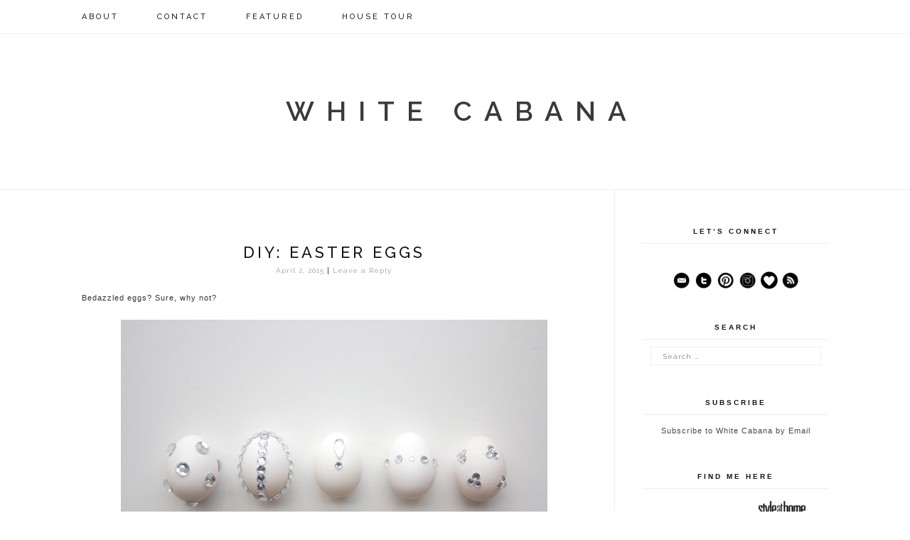

--- FILE ---
content_type: text/html; charset=UTF-8
request_url: http://www.whitecabana.com/index.php/tag/eggs/
body_size: 69619
content:
<!DOCTYPE html>
<!--[if IE 7]>
<html class="ie ie7" dir="ltr" lang="en-US" prefix="og: https://ogp.me/ns#">
<![endif]-->
<!--[if IE 8]>
<html class="ie ie8" dir="ltr" lang="en-US" prefix="og: https://ogp.me/ns#">
<![endif]-->
<!--[if !(IE 7) | !(IE 8)  ]><!-->
<html dir="ltr" lang="en-US" prefix="og: https://ogp.me/ns#">
<!--<![endif]-->
<head>
	<meta charset="UTF-8">
	<meta name="viewport" content="width=device-width">
	
	<link rel="profile" href="http://gmpg.org/xfn/11">
	<link rel="shortcut icon" href="http://www.whitecabana.com/wp-content/themes/Saudade/images/favicon.png" />
	<link rel="pingback" href="http://www.whitecabana.com/xmlrpc.php">
	<link href='http://fonts.googleapis.com/css?family=Raleway:400,500,600,700,800' rel='stylesheet' type='text/css'>
	<link href='http://fonts.googleapis.com/css?family=Karla:700,400' rel='stylesheet' type='text/css'>
	<link href='http://fonts.googleapis.com/css?family=Montserrat:400,700' rel='stylesheet' type='text/css'>
	<link href='http://fonts.googleapis.com/css?family=Crimson+Text:400,400italic,600,600italic,700,700italic' rel='stylesheet' type='text/css'>
	<link href='https://fonts.googleapis.com/css?family=NTR' rel='stylesheet' type='text/css'>
	<!--[if lt IE 9]>
	<script src="http://www.whitecabana.com/wp-content/themes/Saudade/js/html5.js"></script>
		<![endif]-->
	
	<script src="http://ajax.googleapis.com/ajax/libs/jquery/1.11.1/jquery.min.js"></script>
	
	<script type="text/javascript"> 
		
		jQuery(document).ready(function() {
    var offset = 220;
    var duration = 500;
    jQuery(window).scroll(function() {
        if (jQuery(this).scrollTop() > offset) {
            jQuery('.back-to-top').fadeIn(duration);
        } else {
            jQuery('.back-to-top').fadeOut(duration);
        }
    });
    
    jQuery('.back-to-top').click(function(event) {
        event.preventDefault();
        jQuery('html, body').animate({scrollTop: 0}, duration);
        return false;
    })
});		
	</script>
	
	
		<!-- All in One SEO 4.7.0 - aioseo.com -->
		<title>eggs | White Cabana</title>
		<meta name="robots" content="max-image-preview:large" />
		<meta name="keywords" content="diy,eggs,easter eggs,craft,marketplace,hard boiled eggs,food,kitchen gadget," />
		<link rel="canonical" href="http://www.whitecabana.com/index.php/tag/eggs/" />
		<meta name="generator" content="All in One SEO (AIOSEO) 4.7.0" />
		<script type="application/ld+json" class="aioseo-schema">
			{"@context":"https:\/\/schema.org","@graph":[{"@type":"BreadcrumbList","@id":"http:\/\/www.whitecabana.com\/tag\/eggs\/#breadcrumblist","itemListElement":[{"@type":"ListItem","@id":"http:\/\/www.whitecabana.com\/#listItem","position":1,"name":"Home","item":"http:\/\/www.whitecabana.com\/","nextItem":"http:\/\/www.whitecabana.com\/index.php\/tag\/eggs\/#listItem"},{"@type":"ListItem","@id":"http:\/\/www.whitecabana.com\/index.php\/tag\/eggs\/#listItem","position":2,"name":"eggs","previousItem":"http:\/\/www.whitecabana.com\/#listItem"}]},{"@type":"CollectionPage","@id":"http:\/\/www.whitecabana.com\/tag\/eggs\/#collectionpage","url":"http:\/\/www.whitecabana.com\/tag\/eggs\/","name":"eggs | White Cabana","inLanguage":"en-US","isPartOf":{"@id":"http:\/\/www.whitecabana.com\/#website"},"breadcrumb":{"@id":"http:\/\/www.whitecabana.com\/tag\/eggs\/#breadcrumblist"}},{"@type":"Organization","@id":"http:\/\/www.whitecabana.com\/#organization","name":"White Cabana","url":"http:\/\/www.whitecabana.com\/"},{"@type":"WebSite","@id":"http:\/\/www.whitecabana.com\/#website","url":"http:\/\/www.whitecabana.com\/","name":"White Cabana","inLanguage":"en-US","publisher":{"@id":"http:\/\/www.whitecabana.com\/#organization"}}]}
		</script>
		<!-- All in One SEO -->

<link rel='dns-prefetch' href='//static.addtoany.com' />
<link rel='dns-prefetch' href='//fonts.googleapis.com' />
<link rel="alternate" type="application/rss+xml" title="White Cabana &raquo; Feed" href="http://www.whitecabana.com/index.php/feed/" />
<link rel="alternate" type="application/rss+xml" title="White Cabana &raquo; Comments Feed" href="http://www.whitecabana.com/index.php/comments/feed/" />
<link rel="alternate" type="application/rss+xml" title="White Cabana &raquo; eggs Tag Feed" href="http://www.whitecabana.com/index.php/tag/eggs/feed/" />
		<!-- This site uses the Google Analytics by MonsterInsights plugin v9.0.1 - Using Analytics tracking - https://www.monsterinsights.com/ -->
							<script src="//www.googletagmanager.com/gtag/js?id=G-7ECQDZELGM"  data-cfasync="false" data-wpfc-render="false" type="text/javascript" async></script>
			<script data-cfasync="false" data-wpfc-render="false" type="text/javascript">
				var mi_version = '9.0.1';
				var mi_track_user = true;
				var mi_no_track_reason = '';
								var MonsterInsightsDefaultLocations = {"page_location":"http:\/\/www.whitecabana.com\/tag\/eggs\/"};
				if ( typeof MonsterInsightsPrivacyGuardFilter === 'function' ) {
					var MonsterInsightsLocations = (typeof MonsterInsightsExcludeQuery === 'object') ? MonsterInsightsPrivacyGuardFilter( MonsterInsightsExcludeQuery ) : MonsterInsightsPrivacyGuardFilter( MonsterInsightsDefaultLocations );
				} else {
					var MonsterInsightsLocations = (typeof MonsterInsightsExcludeQuery === 'object') ? MonsterInsightsExcludeQuery : MonsterInsightsDefaultLocations;
				}

								var disableStrs = [
										'ga-disable-G-7ECQDZELGM',
									];

				/* Function to detect opted out users */
				function __gtagTrackerIsOptedOut() {
					for (var index = 0; index < disableStrs.length; index++) {
						if (document.cookie.indexOf(disableStrs[index] + '=true') > -1) {
							return true;
						}
					}

					return false;
				}

				/* Disable tracking if the opt-out cookie exists. */
				if (__gtagTrackerIsOptedOut()) {
					for (var index = 0; index < disableStrs.length; index++) {
						window[disableStrs[index]] = true;
					}
				}

				/* Opt-out function */
				function __gtagTrackerOptout() {
					for (var index = 0; index < disableStrs.length; index++) {
						document.cookie = disableStrs[index] + '=true; expires=Thu, 31 Dec 2099 23:59:59 UTC; path=/';
						window[disableStrs[index]] = true;
					}
				}

				if ('undefined' === typeof gaOptout) {
					function gaOptout() {
						__gtagTrackerOptout();
					}
				}
								window.dataLayer = window.dataLayer || [];

				window.MonsterInsightsDualTracker = {
					helpers: {},
					trackers: {},
				};
				if (mi_track_user) {
					function __gtagDataLayer() {
						dataLayer.push(arguments);
					}

					function __gtagTracker(type, name, parameters) {
						if (!parameters) {
							parameters = {};
						}

						if (parameters.send_to) {
							__gtagDataLayer.apply(null, arguments);
							return;
						}

						if (type === 'event') {
														parameters.send_to = monsterinsights_frontend.v4_id;
							var hookName = name;
							if (typeof parameters['event_category'] !== 'undefined') {
								hookName = parameters['event_category'] + ':' + name;
							}

							if (typeof MonsterInsightsDualTracker.trackers[hookName] !== 'undefined') {
								MonsterInsightsDualTracker.trackers[hookName](parameters);
							} else {
								__gtagDataLayer('event', name, parameters);
							}
							
						} else {
							__gtagDataLayer.apply(null, arguments);
						}
					}

					__gtagTracker('js', new Date());
					__gtagTracker('set', {
						'developer_id.dZGIzZG': true,
											});
					if ( MonsterInsightsLocations.page_location ) {
						__gtagTracker('set', MonsterInsightsLocations);
					}
										__gtagTracker('config', 'G-7ECQDZELGM', {"forceSSL":"true"} );
															window.gtag = __gtagTracker;										(function () {
						/* https://developers.google.com/analytics/devguides/collection/analyticsjs/ */
						/* ga and __gaTracker compatibility shim. */
						var noopfn = function () {
							return null;
						};
						var newtracker = function () {
							return new Tracker();
						};
						var Tracker = function () {
							return null;
						};
						var p = Tracker.prototype;
						p.get = noopfn;
						p.set = noopfn;
						p.send = function () {
							var args = Array.prototype.slice.call(arguments);
							args.unshift('send');
							__gaTracker.apply(null, args);
						};
						var __gaTracker = function () {
							var len = arguments.length;
							if (len === 0) {
								return;
							}
							var f = arguments[len - 1];
							if (typeof f !== 'object' || f === null || typeof f.hitCallback !== 'function') {
								if ('send' === arguments[0]) {
									var hitConverted, hitObject = false, action;
									if ('event' === arguments[1]) {
										if ('undefined' !== typeof arguments[3]) {
											hitObject = {
												'eventAction': arguments[3],
												'eventCategory': arguments[2],
												'eventLabel': arguments[4],
												'value': arguments[5] ? arguments[5] : 1,
											}
										}
									}
									if ('pageview' === arguments[1]) {
										if ('undefined' !== typeof arguments[2]) {
											hitObject = {
												'eventAction': 'page_view',
												'page_path': arguments[2],
											}
										}
									}
									if (typeof arguments[2] === 'object') {
										hitObject = arguments[2];
									}
									if (typeof arguments[5] === 'object') {
										Object.assign(hitObject, arguments[5]);
									}
									if ('undefined' !== typeof arguments[1].hitType) {
										hitObject = arguments[1];
										if ('pageview' === hitObject.hitType) {
											hitObject.eventAction = 'page_view';
										}
									}
									if (hitObject) {
										action = 'timing' === arguments[1].hitType ? 'timing_complete' : hitObject.eventAction;
										hitConverted = mapArgs(hitObject);
										__gtagTracker('event', action, hitConverted);
									}
								}
								return;
							}

							function mapArgs(args) {
								var arg, hit = {};
								var gaMap = {
									'eventCategory': 'event_category',
									'eventAction': 'event_action',
									'eventLabel': 'event_label',
									'eventValue': 'event_value',
									'nonInteraction': 'non_interaction',
									'timingCategory': 'event_category',
									'timingVar': 'name',
									'timingValue': 'value',
									'timingLabel': 'event_label',
									'page': 'page_path',
									'location': 'page_location',
									'title': 'page_title',
									'referrer' : 'page_referrer',
								};
								for (arg in args) {
																		if (!(!args.hasOwnProperty(arg) || !gaMap.hasOwnProperty(arg))) {
										hit[gaMap[arg]] = args[arg];
									} else {
										hit[arg] = args[arg];
									}
								}
								return hit;
							}

							try {
								f.hitCallback();
							} catch (ex) {
							}
						};
						__gaTracker.create = newtracker;
						__gaTracker.getByName = newtracker;
						__gaTracker.getAll = function () {
							return [];
						};
						__gaTracker.remove = noopfn;
						__gaTracker.loaded = true;
						window['__gaTracker'] = __gaTracker;
					})();
									} else {
										console.log("");
					(function () {
						function __gtagTracker() {
							return null;
						}

						window['__gtagTracker'] = __gtagTracker;
						window['gtag'] = __gtagTracker;
					})();
									}
			</script>
				<!-- / Google Analytics by MonsterInsights -->
		<script type="text/javascript">
/* <![CDATA[ */
window._wpemojiSettings = {"baseUrl":"https:\/\/s.w.org\/images\/core\/emoji\/15.0.3\/72x72\/","ext":".png","svgUrl":"https:\/\/s.w.org\/images\/core\/emoji\/15.0.3\/svg\/","svgExt":".svg","source":{"concatemoji":"http:\/\/www.whitecabana.com\/wp-includes\/js\/wp-emoji-release.min.js?ver=6.6.4"}};
/*! This file is auto-generated */
!function(i,n){var o,s,e;function c(e){try{var t={supportTests:e,timestamp:(new Date).valueOf()};sessionStorage.setItem(o,JSON.stringify(t))}catch(e){}}function p(e,t,n){e.clearRect(0,0,e.canvas.width,e.canvas.height),e.fillText(t,0,0);var t=new Uint32Array(e.getImageData(0,0,e.canvas.width,e.canvas.height).data),r=(e.clearRect(0,0,e.canvas.width,e.canvas.height),e.fillText(n,0,0),new Uint32Array(e.getImageData(0,0,e.canvas.width,e.canvas.height).data));return t.every(function(e,t){return e===r[t]})}function u(e,t,n){switch(t){case"flag":return n(e,"\ud83c\udff3\ufe0f\u200d\u26a7\ufe0f","\ud83c\udff3\ufe0f\u200b\u26a7\ufe0f")?!1:!n(e,"\ud83c\uddfa\ud83c\uddf3","\ud83c\uddfa\u200b\ud83c\uddf3")&&!n(e,"\ud83c\udff4\udb40\udc67\udb40\udc62\udb40\udc65\udb40\udc6e\udb40\udc67\udb40\udc7f","\ud83c\udff4\u200b\udb40\udc67\u200b\udb40\udc62\u200b\udb40\udc65\u200b\udb40\udc6e\u200b\udb40\udc67\u200b\udb40\udc7f");case"emoji":return!n(e,"\ud83d\udc26\u200d\u2b1b","\ud83d\udc26\u200b\u2b1b")}return!1}function f(e,t,n){var r="undefined"!=typeof WorkerGlobalScope&&self instanceof WorkerGlobalScope?new OffscreenCanvas(300,150):i.createElement("canvas"),a=r.getContext("2d",{willReadFrequently:!0}),o=(a.textBaseline="top",a.font="600 32px Arial",{});return e.forEach(function(e){o[e]=t(a,e,n)}),o}function t(e){var t=i.createElement("script");t.src=e,t.defer=!0,i.head.appendChild(t)}"undefined"!=typeof Promise&&(o="wpEmojiSettingsSupports",s=["flag","emoji"],n.supports={everything:!0,everythingExceptFlag:!0},e=new Promise(function(e){i.addEventListener("DOMContentLoaded",e,{once:!0})}),new Promise(function(t){var n=function(){try{var e=JSON.parse(sessionStorage.getItem(o));if("object"==typeof e&&"number"==typeof e.timestamp&&(new Date).valueOf()<e.timestamp+604800&&"object"==typeof e.supportTests)return e.supportTests}catch(e){}return null}();if(!n){if("undefined"!=typeof Worker&&"undefined"!=typeof OffscreenCanvas&&"undefined"!=typeof URL&&URL.createObjectURL&&"undefined"!=typeof Blob)try{var e="postMessage("+f.toString()+"("+[JSON.stringify(s),u.toString(),p.toString()].join(",")+"));",r=new Blob([e],{type:"text/javascript"}),a=new Worker(URL.createObjectURL(r),{name:"wpTestEmojiSupports"});return void(a.onmessage=function(e){c(n=e.data),a.terminate(),t(n)})}catch(e){}c(n=f(s,u,p))}t(n)}).then(function(e){for(var t in e)n.supports[t]=e[t],n.supports.everything=n.supports.everything&&n.supports[t],"flag"!==t&&(n.supports.everythingExceptFlag=n.supports.everythingExceptFlag&&n.supports[t]);n.supports.everythingExceptFlag=n.supports.everythingExceptFlag&&!n.supports.flag,n.DOMReady=!1,n.readyCallback=function(){n.DOMReady=!0}}).then(function(){return e}).then(function(){var e;n.supports.everything||(n.readyCallback(),(e=n.source||{}).concatemoji?t(e.concatemoji):e.wpemoji&&e.twemoji&&(t(e.twemoji),t(e.wpemoji)))}))}((window,document),window._wpemojiSettings);
/* ]]> */
</script>
<style id='wp-emoji-styles-inline-css' type='text/css'>

	img.wp-smiley, img.emoji {
		display: inline !important;
		border: none !important;
		box-shadow: none !important;
		height: 1em !important;
		width: 1em !important;
		margin: 0 0.07em !important;
		vertical-align: -0.1em !important;
		background: none !important;
		padding: 0 !important;
	}
</style>
<link rel='stylesheet' id='wp-block-library-css' href='http://www.whitecabana.com/wp-includes/css/dist/block-library/style.min.css?ver=6.6.4' type='text/css' media='all' />
<style id='classic-theme-styles-inline-css' type='text/css'>
/*! This file is auto-generated */
.wp-block-button__link{color:#fff;background-color:#32373c;border-radius:9999px;box-shadow:none;text-decoration:none;padding:calc(.667em + 2px) calc(1.333em + 2px);font-size:1.125em}.wp-block-file__button{background:#32373c;color:#fff;text-decoration:none}
</style>
<style id='global-styles-inline-css' type='text/css'>
:root{--wp--preset--aspect-ratio--square: 1;--wp--preset--aspect-ratio--4-3: 4/3;--wp--preset--aspect-ratio--3-4: 3/4;--wp--preset--aspect-ratio--3-2: 3/2;--wp--preset--aspect-ratio--2-3: 2/3;--wp--preset--aspect-ratio--16-9: 16/9;--wp--preset--aspect-ratio--9-16: 9/16;--wp--preset--color--black: #000000;--wp--preset--color--cyan-bluish-gray: #abb8c3;--wp--preset--color--white: #ffffff;--wp--preset--color--pale-pink: #f78da7;--wp--preset--color--vivid-red: #cf2e2e;--wp--preset--color--luminous-vivid-orange: #ff6900;--wp--preset--color--luminous-vivid-amber: #fcb900;--wp--preset--color--light-green-cyan: #7bdcb5;--wp--preset--color--vivid-green-cyan: #00d084;--wp--preset--color--pale-cyan-blue: #8ed1fc;--wp--preset--color--vivid-cyan-blue: #0693e3;--wp--preset--color--vivid-purple: #9b51e0;--wp--preset--gradient--vivid-cyan-blue-to-vivid-purple: linear-gradient(135deg,rgba(6,147,227,1) 0%,rgb(155,81,224) 100%);--wp--preset--gradient--light-green-cyan-to-vivid-green-cyan: linear-gradient(135deg,rgb(122,220,180) 0%,rgb(0,208,130) 100%);--wp--preset--gradient--luminous-vivid-amber-to-luminous-vivid-orange: linear-gradient(135deg,rgba(252,185,0,1) 0%,rgba(255,105,0,1) 100%);--wp--preset--gradient--luminous-vivid-orange-to-vivid-red: linear-gradient(135deg,rgba(255,105,0,1) 0%,rgb(207,46,46) 100%);--wp--preset--gradient--very-light-gray-to-cyan-bluish-gray: linear-gradient(135deg,rgb(238,238,238) 0%,rgb(169,184,195) 100%);--wp--preset--gradient--cool-to-warm-spectrum: linear-gradient(135deg,rgb(74,234,220) 0%,rgb(151,120,209) 20%,rgb(207,42,186) 40%,rgb(238,44,130) 60%,rgb(251,105,98) 80%,rgb(254,248,76) 100%);--wp--preset--gradient--blush-light-purple: linear-gradient(135deg,rgb(255,206,236) 0%,rgb(152,150,240) 100%);--wp--preset--gradient--blush-bordeaux: linear-gradient(135deg,rgb(254,205,165) 0%,rgb(254,45,45) 50%,rgb(107,0,62) 100%);--wp--preset--gradient--luminous-dusk: linear-gradient(135deg,rgb(255,203,112) 0%,rgb(199,81,192) 50%,rgb(65,88,208) 100%);--wp--preset--gradient--pale-ocean: linear-gradient(135deg,rgb(255,245,203) 0%,rgb(182,227,212) 50%,rgb(51,167,181) 100%);--wp--preset--gradient--electric-grass: linear-gradient(135deg,rgb(202,248,128) 0%,rgb(113,206,126) 100%);--wp--preset--gradient--midnight: linear-gradient(135deg,rgb(2,3,129) 0%,rgb(40,116,252) 100%);--wp--preset--font-size--small: 13px;--wp--preset--font-size--medium: 20px;--wp--preset--font-size--large: 36px;--wp--preset--font-size--x-large: 42px;--wp--preset--spacing--20: 0.44rem;--wp--preset--spacing--30: 0.67rem;--wp--preset--spacing--40: 1rem;--wp--preset--spacing--50: 1.5rem;--wp--preset--spacing--60: 2.25rem;--wp--preset--spacing--70: 3.38rem;--wp--preset--spacing--80: 5.06rem;--wp--preset--shadow--natural: 6px 6px 9px rgba(0, 0, 0, 0.2);--wp--preset--shadow--deep: 12px 12px 50px rgba(0, 0, 0, 0.4);--wp--preset--shadow--sharp: 6px 6px 0px rgba(0, 0, 0, 0.2);--wp--preset--shadow--outlined: 6px 6px 0px -3px rgba(255, 255, 255, 1), 6px 6px rgba(0, 0, 0, 1);--wp--preset--shadow--crisp: 6px 6px 0px rgba(0, 0, 0, 1);}:where(.is-layout-flex){gap: 0.5em;}:where(.is-layout-grid){gap: 0.5em;}body .is-layout-flex{display: flex;}.is-layout-flex{flex-wrap: wrap;align-items: center;}.is-layout-flex > :is(*, div){margin: 0;}body .is-layout-grid{display: grid;}.is-layout-grid > :is(*, div){margin: 0;}:where(.wp-block-columns.is-layout-flex){gap: 2em;}:where(.wp-block-columns.is-layout-grid){gap: 2em;}:where(.wp-block-post-template.is-layout-flex){gap: 1.25em;}:where(.wp-block-post-template.is-layout-grid){gap: 1.25em;}.has-black-color{color: var(--wp--preset--color--black) !important;}.has-cyan-bluish-gray-color{color: var(--wp--preset--color--cyan-bluish-gray) !important;}.has-white-color{color: var(--wp--preset--color--white) !important;}.has-pale-pink-color{color: var(--wp--preset--color--pale-pink) !important;}.has-vivid-red-color{color: var(--wp--preset--color--vivid-red) !important;}.has-luminous-vivid-orange-color{color: var(--wp--preset--color--luminous-vivid-orange) !important;}.has-luminous-vivid-amber-color{color: var(--wp--preset--color--luminous-vivid-amber) !important;}.has-light-green-cyan-color{color: var(--wp--preset--color--light-green-cyan) !important;}.has-vivid-green-cyan-color{color: var(--wp--preset--color--vivid-green-cyan) !important;}.has-pale-cyan-blue-color{color: var(--wp--preset--color--pale-cyan-blue) !important;}.has-vivid-cyan-blue-color{color: var(--wp--preset--color--vivid-cyan-blue) !important;}.has-vivid-purple-color{color: var(--wp--preset--color--vivid-purple) !important;}.has-black-background-color{background-color: var(--wp--preset--color--black) !important;}.has-cyan-bluish-gray-background-color{background-color: var(--wp--preset--color--cyan-bluish-gray) !important;}.has-white-background-color{background-color: var(--wp--preset--color--white) !important;}.has-pale-pink-background-color{background-color: var(--wp--preset--color--pale-pink) !important;}.has-vivid-red-background-color{background-color: var(--wp--preset--color--vivid-red) !important;}.has-luminous-vivid-orange-background-color{background-color: var(--wp--preset--color--luminous-vivid-orange) !important;}.has-luminous-vivid-amber-background-color{background-color: var(--wp--preset--color--luminous-vivid-amber) !important;}.has-light-green-cyan-background-color{background-color: var(--wp--preset--color--light-green-cyan) !important;}.has-vivid-green-cyan-background-color{background-color: var(--wp--preset--color--vivid-green-cyan) !important;}.has-pale-cyan-blue-background-color{background-color: var(--wp--preset--color--pale-cyan-blue) !important;}.has-vivid-cyan-blue-background-color{background-color: var(--wp--preset--color--vivid-cyan-blue) !important;}.has-vivid-purple-background-color{background-color: var(--wp--preset--color--vivid-purple) !important;}.has-black-border-color{border-color: var(--wp--preset--color--black) !important;}.has-cyan-bluish-gray-border-color{border-color: var(--wp--preset--color--cyan-bluish-gray) !important;}.has-white-border-color{border-color: var(--wp--preset--color--white) !important;}.has-pale-pink-border-color{border-color: var(--wp--preset--color--pale-pink) !important;}.has-vivid-red-border-color{border-color: var(--wp--preset--color--vivid-red) !important;}.has-luminous-vivid-orange-border-color{border-color: var(--wp--preset--color--luminous-vivid-orange) !important;}.has-luminous-vivid-amber-border-color{border-color: var(--wp--preset--color--luminous-vivid-amber) !important;}.has-light-green-cyan-border-color{border-color: var(--wp--preset--color--light-green-cyan) !important;}.has-vivid-green-cyan-border-color{border-color: var(--wp--preset--color--vivid-green-cyan) !important;}.has-pale-cyan-blue-border-color{border-color: var(--wp--preset--color--pale-cyan-blue) !important;}.has-vivid-cyan-blue-border-color{border-color: var(--wp--preset--color--vivid-cyan-blue) !important;}.has-vivid-purple-border-color{border-color: var(--wp--preset--color--vivid-purple) !important;}.has-vivid-cyan-blue-to-vivid-purple-gradient-background{background: var(--wp--preset--gradient--vivid-cyan-blue-to-vivid-purple) !important;}.has-light-green-cyan-to-vivid-green-cyan-gradient-background{background: var(--wp--preset--gradient--light-green-cyan-to-vivid-green-cyan) !important;}.has-luminous-vivid-amber-to-luminous-vivid-orange-gradient-background{background: var(--wp--preset--gradient--luminous-vivid-amber-to-luminous-vivid-orange) !important;}.has-luminous-vivid-orange-to-vivid-red-gradient-background{background: var(--wp--preset--gradient--luminous-vivid-orange-to-vivid-red) !important;}.has-very-light-gray-to-cyan-bluish-gray-gradient-background{background: var(--wp--preset--gradient--very-light-gray-to-cyan-bluish-gray) !important;}.has-cool-to-warm-spectrum-gradient-background{background: var(--wp--preset--gradient--cool-to-warm-spectrum) !important;}.has-blush-light-purple-gradient-background{background: var(--wp--preset--gradient--blush-light-purple) !important;}.has-blush-bordeaux-gradient-background{background: var(--wp--preset--gradient--blush-bordeaux) !important;}.has-luminous-dusk-gradient-background{background: var(--wp--preset--gradient--luminous-dusk) !important;}.has-pale-ocean-gradient-background{background: var(--wp--preset--gradient--pale-ocean) !important;}.has-electric-grass-gradient-background{background: var(--wp--preset--gradient--electric-grass) !important;}.has-midnight-gradient-background{background: var(--wp--preset--gradient--midnight) !important;}.has-small-font-size{font-size: var(--wp--preset--font-size--small) !important;}.has-medium-font-size{font-size: var(--wp--preset--font-size--medium) !important;}.has-large-font-size{font-size: var(--wp--preset--font-size--large) !important;}.has-x-large-font-size{font-size: var(--wp--preset--font-size--x-large) !important;}
:where(.wp-block-post-template.is-layout-flex){gap: 1.25em;}:where(.wp-block-post-template.is-layout-grid){gap: 1.25em;}
:where(.wp-block-columns.is-layout-flex){gap: 2em;}:where(.wp-block-columns.is-layout-grid){gap: 2em;}
:root :where(.wp-block-pullquote){font-size: 1.5em;line-height: 1.6;}
</style>
<link rel='stylesheet' id='twentythirteen-fonts-css' href='//fonts.googleapis.com/css?family=Source+Sans+Pro%3A300%2C400%2C700%2C300italic%2C400italic%2C700italic%7CBitter%3A400%2C700&#038;subset=latin%2Clatin-ext' type='text/css' media='all' />
<link rel='stylesheet' id='genericons-css' href='http://www.whitecabana.com/wp-content/themes/Saudade/fonts/genericons.css?ver=2.09' type='text/css' media='all' />
<link rel='stylesheet' id='twentythirteen-style-css' href='http://www.whitecabana.com/wp-content/themes/Saudade/style.css?ver=2013-07-18' type='text/css' media='all' />
<!--[if lt IE 9]>
<link rel='stylesheet' id='twentythirteen-ie-css' href='http://www.whitecabana.com/wp-content/themes/Saudade/css/ie.css?ver=2013-07-18' type='text/css' media='all' />
<![endif]-->
<link rel='stylesheet' id='simple-social-icons-font-css' href='http://www.whitecabana.com/wp-content/plugins/simple-social-icons/css/style.css?ver=3.0.2' type='text/css' media='all' />
<link rel='stylesheet' id='addtoany-css' href='http://www.whitecabana.com/wp-content/plugins/add-to-any/addtoany.min.css?ver=1.16' type='text/css' media='all' />
<script type="text/javascript" src="http://www.whitecabana.com/wp-content/plugins/google-analytics-for-wordpress/assets/js/frontend-gtag.min.js?ver=9.0.1" id="monsterinsights-frontend-script-js"></script>
<script data-cfasync="false" data-wpfc-render="false" type="text/javascript" id='monsterinsights-frontend-script-js-extra'>/* <![CDATA[ */
var monsterinsights_frontend = {"js_events_tracking":"true","download_extensions":"pdf,doc,ppt,xls,zip,docx,pptx,xlsx","inbound_paths":"[]","home_url":"http:\/\/www.whitecabana.com","hash_tracking":"false","v4_id":"G-7ECQDZELGM"};/* ]]> */
</script>
<script type="text/javascript" id="addtoany-core-js-before">
/* <![CDATA[ */
window.a2a_config=window.a2a_config||{};a2a_config.callbacks=[];a2a_config.overlays=[];a2a_config.templates={};
/* ]]> */
</script>
<script type="text/javascript" defer src="https://static.addtoany.com/menu/page.js" id="addtoany-core-js"></script>
<script type="text/javascript" src="http://www.whitecabana.com/wp-includes/js/jquery/jquery.min.js?ver=3.7.1" id="jquery-core-js"></script>
<script type="text/javascript" src="http://www.whitecabana.com/wp-includes/js/jquery/jquery-migrate.min.js?ver=3.4.1" id="jquery-migrate-js"></script>
<script type="text/javascript" defer src="http://www.whitecabana.com/wp-content/plugins/add-to-any/addtoany.min.js?ver=1.1" id="addtoany-jquery-js"></script>
<link rel="https://api.w.org/" href="http://www.whitecabana.com/index.php/wp-json/" /><link rel="alternate" title="JSON" type="application/json" href="http://www.whitecabana.com/index.php/wp-json/wp/v2/tags/659" /><link rel="EditURI" type="application/rsd+xml" title="RSD" href="http://www.whitecabana.com/xmlrpc.php?rsd" />
<meta name="generator" content="WordPress 6.6.4" />

		<!-- GA Google Analytics @ https://m0n.co/ga -->
		<script type="text/javascript">
			var _gaq = _gaq || [];
			_gaq.push(['_setAccount', 'UA-47464823-1']);
			_gaq.push(['_trackPageview']);
			(function() {
				var ga = document.createElement('script'); ga.type = 'text/javascript'; ga.async = true;
				ga.src = ('https:' == document.location.protocol ? 'https://' : 'http://') + 'stats.g.doubleclick.net/dc.js';
				var s = document.getElementsByTagName('script')[0]; s.parentNode.insertBefore(ga, s);
			})();
		</script>

			<script type="text/javascript" async defer data-pin-color="red" 
		 data-pin-hover="true" src="http://www.whitecabana.com/wp-content/plugins/pinterest-pin-it-button-on-image-hover-and-post/js/pinit.js"></script>
		<script type="text/javascript">
	window._wp_rp_static_base_url = 'https://rp.zemanta.com/static/';
	window._wp_rp_wp_ajax_url = "http://www.whitecabana.com/wp-admin/admin-ajax.php";
	window._wp_rp_plugin_version = '3.6.1';
	window._wp_rp_post_id = '14633';
	window._wp_rp_num_rel_posts = '4';
	window._wp_rp_thumbnails = true;
	window._wp_rp_post_title = 'DIY%3A+Easter+Eggs';
	window._wp_rp_post_tags = ['craft', 'diy', 'easter+eggs', 'eggs', 'diy', 'craft', 'dii', 'easter', 'egg', 'ap'];
</script>
<link rel="stylesheet" href="http://www.whitecabana.com/wp-content/plugins/related-posts/static/themes/vertical-m.css?version=3.6.1" />
</head>

<body class="archive tag tag-eggs tag-659 sidebar no-avatars">

	
 <script src="http://code.jquery.com/jquery-latest.min.js"></script>
    <script type="text/javascript">
    	// Llamado cuando se cargue la p�gina
		posicionarMenu();

		$(window).scroll(function() {    
		    posicionarMenu();
		});

		function posicionarMenu() {
		    //var altura_del_header = $('header').outerHeight(true);
			var altura_del_header = $('header').outerHeight(true);
		    var altura_del_menu = $('.navbar').outerHeight(true);
		    var altura_adminbar = $('#wpadminbar').outerHeight(true);

		    if ($(window).scrollTop() >= altura_del_header-altura_del_menu){
		        $('.navbar').addClass('fixed');
		        $('.navbar').css('top',(altura_adminbar)+'px');
		        $('.content').css('margin-top', (altura_del_menu-altura_adminbar) + 'px');
		    } else {
		        $('.navbar').removeClass('fixed');
		        $('.content').css('margin-top', '0');
		    }
		}
    </script>



		<div id="navbar" class="navbar">
				<nav id="site-navigation" class="navigation main-navigation" role="navigation">
					<h3 class="menu-toggle">Menu</h3>
					<a class="screen-reader-text skip-link" href="#content" title="Skip to content">Skip to content</a>
					<div class="nav-menu"><ul>
<li class="page_item page-item-5"><a href="http://www.whitecabana.com/index.php/about/">About</a></li>
<li class="page_item page-item-13"><a href="http://www.whitecabana.com/index.php/contact/">Contact</a></li>
<li class="page_item page-item-18266"><a href="http://www.whitecabana.com/index.php/featured/">Featured</a></li>
<li class="page_item page-item-23395"><a href="http://www.whitecabana.com/index.php/house-tour/">House Tour</a></li>
</ul></div>
					
				<div class="social-icons-widget">
					<div id="social-widget"></div>
				
				</div><!-- .widget-area -->
					
				</nav><!-- #site-navigation -->
				
				
			
		</div><!-- #navbar -->	


		<header id="masthead" class="site-header" role="banner">
			<a class="home-link" href="http://www.whitecabana.com/" title="White Cabana" rel="home">
				<h1 class="site-title">White Cabana</h1>
			</a>

		</header><!-- #masthead -->
		
		
		
			<div id="page" class="hfeed site">	

			
		<div id="main" class="site-main">

	<div id="primary" class="content-area">
		<div id="content" class="site-content" role="main">

					<header class="archive-header">
				
							</header><!-- .archive-header -->

										
<article id="post-14633" class="post-14633 post type-post status-publish format-standard hentry category-craft-2 category-diy tag-craft tag-diy tag-easter-eggs tag-eggs">
	<header class="entry-header">
	<div class="entry-header-title">
		
				<h1 class="entry-title">
			<a href="http://www.whitecabana.com/index.php/2015/04/02/diy-easter-eggs/" rel="bookmark">DIY: Easter Eggs</a>
		</h1>
		
		<span class="entry-meta-date">
			<span class="fecha"><time class="entry-date" datetime="2015-04-02T07:23:22-04:00">April 2, 2015</time></span>		<span>|</span>
		
					<span class="entry-comments" >
						<a href="http://www.whitecabana.com/index.php/2015/04/02/diy-easter-eggs/#respond"><span class="leave-reply">Leave a Reply</span></a>			</span><!-- .entry-comments -->
			
		</span><!-- .entry-meta -->
	</div>
		
		
	</header><!-- .entry-header -->

		<div class="entry-content">
		<p>Bedazzled eggs? Sure, why not?</p>
<p><a href="http://www.whitecabana.com/wp-content/uploads/2013/08/eggs4.jpg"><img fetchpriority="high" decoding="async" class="aligncenter size-full wp-image-14634" src="http://www.whitecabana.com/wp-content/uploads/2013/08/eggs4.jpg" alt="eggs4" width="600" height="400" srcset="http://www.whitecabana.com/wp-content/uploads/2013/08/eggs4.jpg 600w, http://www.whitecabana.com/wp-content/uploads/2013/08/eggs4-300x200.jpg 300w" sizes="(max-width: 600px) 100vw, 600px" /></a></p>
<p style="text-align: center;"><em>via <a href="http://lovelyindeed.com/diy-blingy-easter-eggs/">Lovely Indeed</a></em></p>
			</div><!-- .entry-content -->
	
	
	<footer class="entry-meta">
	
						
			
			
			<div class="entry-labels">
			<span class="categories-links">Categories: <a href="http://www.whitecabana.com/index.php/category/craft-2/" rel="category tag">Craft</a>, <a href="http://www.whitecabana.com/index.php/category/diy/" rel="category tag">DIY</a></span><span class="tags-links">Tags: <a href="http://www.whitecabana.com/index.php/tag/craft/" rel="tag">craft</a>, <a href="http://www.whitecabana.com/index.php/tag/diy/" rel="tag">DIY</a>, <a href="http://www.whitecabana.com/index.php/tag/easter-eggs/" rel="tag">Easter eggs</a>, <a href="http://www.whitecabana.com/index.php/tag/eggs/" rel="tag">eggs</a></span>			</div>
			
			<div class="entry-share">
				<div class="a2a_kit addtoany_list" data-a2a-url="http://www.whitecabana.com/index.php/2015/04/02/diy-easter-eggs/" data-a2a-title="DIY: Easter Eggs"><a class="a2a_button_twitter" href="https://www.addtoany.com/add_to/twitter?linkurl=http%3A%2F%2Fwww.whitecabana.com%2Findex.php%2F2015%2F04%2F02%2Fdiy-easter-eggs%2F&amp;linkname=DIY%3A%20Easter%20Eggs" title="Twitter" rel="nofollow noopener" target="_blank"><img src="http://www.whitecabana.com/wp-content/uploads/2015/12/twitter.png" alt="Twitter"></a><a class="a2a_button_pinterest" href="https://www.addtoany.com/add_to/pinterest?linkurl=http%3A%2F%2Fwww.whitecabana.com%2Findex.php%2F2015%2F04%2F02%2Fdiy-easter-eggs%2F&amp;linkname=DIY%3A%20Easter%20Eggs" title="Pinterest" rel="nofollow noopener" target="_blank"><img src="http://www.whitecabana.com/wp-content/uploads/2015/12/pinterest.png" alt="Pinterest"></a><a class="a2a_button_email" href="https://www.addtoany.com/add_to/email?linkurl=http%3A%2F%2Fwww.whitecabana.com%2Findex.php%2F2015%2F04%2F02%2Fdiy-easter-eggs%2F&amp;linkname=DIY%3A%20Easter%20Eggs" title="Email" rel="nofollow noopener" target="_blank"><img src="http://www.whitecabana.com/wp-content/uploads/2015/12/email.png" alt="Email"></a></div>			</div>

			
			
		
			<div class=".post-spacer">
			</div>
		
	</footer><!-- .entry-meta -->
	</article><!-- #post -->
	
	<div class="linkwithin_div"></div>

							
<article id="post-20517" class="post-20517 post type-post status-publish format-standard hentry category-20-below tag-eggs tag-food tag-hard-boiled-eggs tag-kitchen-gadget tag-marketplace">
	<header class="entry-header">
	<div class="entry-header-title">
		
				<h1 class="entry-title">
			<a href="http://www.whitecabana.com/index.php/2015/03/24/food-eggs/" rel="bookmark">20 Below: Egg Accessories</a>
		</h1>
		
		<span class="entry-meta-date">
			<span class="fecha"><time class="entry-date" datetime="2015-03-24T06:30:31-04:00">March 24, 2015</time></span>		<span>|</span>
		
					<span class="entry-comments" >
						<a href="http://www.whitecabana.com/index.php/2015/03/24/food-eggs/#respond"><span class="leave-reply">Leave a Reply</span></a>			</span><!-- .entry-comments -->
			
		</span><!-- .entry-meta -->
	</div>
		
		
	</header><!-- .entry-header -->

		<div class="entry-content">
		<p>Do your hard boiled eggs need an accessory? If so, one of these might work for you. I first spotted them on <a href="http://www.swiss-miss.com" target="_blank">Swiss Miss</a>.</p>
<p><a href="http://www.whitecabana.com/wp-content/uploads/2015/02/mb934c-1000.jpg"><img decoding="async" class="aligncenter  wp-image-20518" src="http://www.whitecabana.com/wp-content/uploads/2015/02/mb934c-1000.jpg" alt="mb934c-1000" width="469" height="469" srcset="http://www.whitecabana.com/wp-content/uploads/2015/02/mb934c-1000.jpg 1000w, http://www.whitecabana.com/wp-content/uploads/2015/02/mb934c-1000-150x150.jpg 150w, http://www.whitecabana.com/wp-content/uploads/2015/02/mb934c-1000-300x300.jpg 300w" sizes="(max-width: 469px) 100vw, 469px" /></a></p>
<p style="text-align: center;"><em><a href="http://www.mnkbusiness.com/egg-51-egg-cup/" target="_blank">space ship egg cup designed by Itamar Burstein</a>, $12</em></p>
<p style="text-align: center;"><a href="http://www.whitecabana.com/wp-content/uploads/2015/02/mb914e-1000_1.jpg"><img decoding="async" class="aligncenter  wp-image-20519" src="http://www.whitecabana.com/wp-content/uploads/2015/02/mb914e-1000_1.jpg" alt="mb914e-1000_1" width="463" height="462" srcset="http://www.whitecabana.com/wp-content/uploads/2015/02/mb914e-1000_1.jpg 1001w, http://www.whitecabana.com/wp-content/uploads/2015/02/mb914e-1000_1-150x150.jpg 150w, http://www.whitecabana.com/wp-content/uploads/2015/02/mb914e-1000_1-300x300.jpg 300w" sizes="(max-width: 463px) 100vw, 463px" /></a></p>
<p style="text-align: center;"><em><a href="http://www.mnkbusiness.com/sports-huevos-egg-shapers/" target="_blank">sports egg shaper designed by Avichai Tadmore</a>, $12</em></p>
			</div><!-- .entry-content -->
	
	
	<footer class="entry-meta">
	
						
			
			
			<div class="entry-labels">
			<span class="categories-links">Categories: <a href="http://www.whitecabana.com/index.php/category/20-below/" rel="category tag">20 Below</a></span><span class="tags-links">Tags: <a href="http://www.whitecabana.com/index.php/tag/eggs/" rel="tag">eggs</a>, <a href="http://www.whitecabana.com/index.php/tag/food/" rel="tag">Food</a>, <a href="http://www.whitecabana.com/index.php/tag/hard-boiled-eggs/" rel="tag">hard boiled eggs</a>, <a href="http://www.whitecabana.com/index.php/tag/kitchen-gadget/" rel="tag">kitchen gadget</a>, <a href="http://www.whitecabana.com/index.php/tag/marketplace/" rel="tag">Marketplace</a></span>			</div>
			
			<div class="entry-share">
				<div class="a2a_kit addtoany_list" data-a2a-url="http://www.whitecabana.com/index.php/2015/03/24/food-eggs/" data-a2a-title="20 Below: Egg Accessories"><a class="a2a_button_twitter" href="https://www.addtoany.com/add_to/twitter?linkurl=http%3A%2F%2Fwww.whitecabana.com%2Findex.php%2F2015%2F03%2F24%2Ffood-eggs%2F&amp;linkname=20%20Below%3A%20Egg%20Accessories" title="Twitter" rel="nofollow noopener" target="_blank"><img src="http://www.whitecabana.com/wp-content/uploads/2015/12/twitter.png" alt="Twitter"></a><a class="a2a_button_pinterest" href="https://www.addtoany.com/add_to/pinterest?linkurl=http%3A%2F%2Fwww.whitecabana.com%2Findex.php%2F2015%2F03%2F24%2Ffood-eggs%2F&amp;linkname=20%20Below%3A%20Egg%20Accessories" title="Pinterest" rel="nofollow noopener" target="_blank"><img src="http://www.whitecabana.com/wp-content/uploads/2015/12/pinterest.png" alt="Pinterest"></a><a class="a2a_button_email" href="https://www.addtoany.com/add_to/email?linkurl=http%3A%2F%2Fwww.whitecabana.com%2Findex.php%2F2015%2F03%2F24%2Ffood-eggs%2F&amp;linkname=20%20Below%3A%20Egg%20Accessories" title="Email" rel="nofollow noopener" target="_blank"><img src="http://www.whitecabana.com/wp-content/uploads/2015/12/email.png" alt="Email"></a></div>			</div>

			
			
		
			<div class=".post-spacer">
			</div>
		
	</footer><!-- .entry-meta -->
	</article><!-- #post -->
	
	<div class="linkwithin_div"></div>

							
<article id="post-17853" class="post-17853 post type-post status-publish format-standard hentry category-art category-charity-2 category-design category-event-2 category-travel tag-art tag-design tag-easter tag-eggs tag-faberge tag-new-york-city tag-the-big-egg-hunt">
	<header class="entry-header">
	<div class="entry-header-title">
		
				<h1 class="entry-title">
			<a href="http://www.whitecabana.com/index.php/2014/04/16/travel-faberge-presents-the-big-egg-hunt-new-york/" rel="bookmark">Travel: Fabergé Presents The Big Egg Hunt New York</a>
		</h1>
		
		<span class="entry-meta-date">
			<span class="fecha"><time class="entry-date" datetime="2014-04-16T07:56:07-04:00">April 16, 2014</time></span>		<span>|</span>
		
					<span class="entry-comments" >
						<a href="http://www.whitecabana.com/index.php/2014/04/16/travel-faberge-presents-the-big-egg-hunt-new-york/#comments">3 Commentaries</a>			</span><!-- .entry-comments -->
			
		</span><!-- .entry-meta -->
	</div>
		
		
	</header><!-- .entry-header -->

		<div class="entry-content">
		<p>While you may already be familiar with backyard Easter egg hunts, I&#8217;m sure you&#8217;ve seen nothing quite like <a href="http://thebigegghunt.org/" target="_blank">The Big Egg Hunt</a> that is currently happening in New York City. Artists have designed, sculpted, and transformed huge eggs and their creations have been placed around the city for us to find. The event is sponsored by the grand dame of gorgeous eggs &#8211; <a href="http://www.faberge.com/Splash.aspx" target="_blank">Fabergé</a> &#8211; (<em>obviously, right?</em>) and every egg is up for purchase at auction. If the eggs are too big (or too pricey), <a href="http://shop.thebigegghunt.org/collections/the-ceramic-eggs" target="_blank">mini eggs</a> are available for purchase.</p>
<p style="text-align: center;"><a href="http://www.whitecabana.com/wp-content/uploads/2014/04/Emma-Clegg-B-egg-NYC.jpg"><img loading="lazy" decoding="async" class="aligncenter  wp-image-17854" alt="Emma Clegg-B-egg-NYC" src="http://www.whitecabana.com/wp-content/uploads/2014/04/Emma-Clegg-B-egg-NYC.jpg" width="346" height="410" srcset="http://www.whitecabana.com/wp-content/uploads/2014/04/Emma-Clegg-B-egg-NYC.jpg 432w, http://www.whitecabana.com/wp-content/uploads/2014/04/Emma-Clegg-B-egg-NYC-253x300.jpg 253w" sizes="(max-width: 346px) 100vw, 346px" /></a></p>
<p style="text-align: center;"><em><a href="https://paddle8.com/work/emma-clegg/28641-b" target="_blank">B by Emma Clegg</a> (current bid: $8000)</em></p>
<p style="text-align: center;"><a href="http://www.whitecabana.com/wp-content/uploads/2014/04/Shantell-Martin-egg.jpg"><img loading="lazy" decoding="async" class="aligncenter  wp-image-17855" alt="Shantell Martin-egg" src="http://www.whitecabana.com/wp-content/uploads/2014/04/Shantell-Martin-egg.jpg" width="326" height="410" srcset="http://www.whitecabana.com/wp-content/uploads/2014/04/Shantell-Martin-egg.jpg 407w, http://www.whitecabana.com/wp-content/uploads/2014/04/Shantell-Martin-egg-238x300.jpg 238w" sizes="(max-width: 326px) 100vw, 326px" /></a></p>
<p style="text-align: center;"><em><a href="https://paddle8.com/work/shantell-martin/28647-are-you-you" target="_blank">Are You You by Shantell Martin</a> <em>(current bid: $700)</em></em></p>
<p style="text-align: center;"><a href="http://www.whitecabana.com/wp-content/uploads/2014/04/Zaha-Hadid-egg.jpg"><img loading="lazy" decoding="async" class="aligncenter size-full wp-image-17856" alt="Zaha Hadid-egg" src="http://www.whitecabana.com/wp-content/uploads/2014/04/Zaha-Hadid-egg.jpg" width="228" height="512" srcset="http://www.whitecabana.com/wp-content/uploads/2014/04/Zaha-Hadid-egg.jpg 228w, http://www.whitecabana.com/wp-content/uploads/2014/04/Zaha-Hadid-egg-133x300.jpg 133w" sizes="(max-width: 228px) 100vw, 228px" /></a></p>
<p style="text-align: center;"><em><a href="https://paddle8.com/work/zaha-hadid/28656-liquid-skyline" target="_blank">Liquid Skyline by Zaha Hadid</a> (current bid: $31000)</em></p>
<p style="text-align: center;"><a href="http://www.whitecabana.com/wp-content/uploads/2014/04/Debbie-Millman-egg.jpg"><img loading="lazy" decoding="async" class="aligncenter  wp-image-17857" alt="Debbie Millman-egg" src="http://www.whitecabana.com/wp-content/uploads/2014/04/Debbie-Millman-egg.jpg" width="322" height="328" srcset="http://www.whitecabana.com/wp-content/uploads/2014/04/Debbie-Millman-egg.jpg 502w, http://www.whitecabana.com/wp-content/uploads/2014/04/Debbie-Millman-egg-294x300.jpg 294w" sizes="(max-width: 322px) 100vw, 322px" /></a></p>
<p style="text-align: center;"><em><a href="https://paddle8.com/work/debbie-millman-kevin-ocallaghan/28659-egg-white" target="_blank">Egg White by Debbie Millman &amp; Kevin O&#8217;Callaghan</a> (current bid: $900)<br />
</em></p>
<p style="text-align: center;"><a href="http://www.whitecabana.com/wp-content/uploads/2014/04/Marc-Quinn-egg.jpg"><img loading="lazy" decoding="async" class="aligncenter  wp-image-17858" alt="Marc Quinn-egg" src="http://www.whitecabana.com/wp-content/uploads/2014/04/Marc-Quinn-egg.jpg" width="324" height="410" srcset="http://www.whitecabana.com/wp-content/uploads/2014/04/Marc-Quinn-egg.jpg 405w, http://www.whitecabana.com/wp-content/uploads/2014/04/Marc-Quinn-egg-237x300.jpg 237w" sizes="(max-width: 324px) 100vw, 324px" /></a></p>
<p style="text-align: center;"><em><a href="https://paddle8.com/work/marc-quinn/28660-untitled" target="_blank">Untitled by Marc Quinn</a> (current bid: $16000)</em></p>
<p style="text-align: center;"><a href="http://www.whitecabana.com/wp-content/uploads/2014/04/Marchesa-egg.jpg"><img loading="lazy" decoding="async" class="aligncenter  wp-image-17859" alt="Marchesa-egg" src="http://www.whitecabana.com/wp-content/uploads/2014/04/Marchesa-egg.jpg" width="317" height="410" srcset="http://www.whitecabana.com/wp-content/uploads/2014/04/Marchesa-egg.jpg 396w, http://www.whitecabana.com/wp-content/uploads/2014/04/Marchesa-egg-232x300.jpg 232w" sizes="(max-width: 317px) 100vw, 317px" /></a></p>
<p style="text-align: center;"><em><a href="https://paddle8.com/work/marchesa/28666-the-rose-palace-egg" target="_blank">The Rose Palace Egg by Marchesa</a> (current bid: $1000)</em></p>
<p style="text-align: center;"><a href="http://www.whitecabana.com/wp-content/uploads/2014/04/Dollop-egg-Katherine-Kokoska.png"><img loading="lazy" decoding="async" class="aligncenter  wp-image-17860" alt="Dollop-egg-Katherine-Kokoska" src="http://www.whitecabana.com/wp-content/uploads/2014/04/Dollop-egg-Katherine-Kokoska.png" width="351" height="410" srcset="http://www.whitecabana.com/wp-content/uploads/2014/04/Dollop-egg-Katherine-Kokoska.png 439w, http://www.whitecabana.com/wp-content/uploads/2014/04/Dollop-egg-Katherine-Kokoska-257x300.png 257w" sizes="(max-width: 351px) 100vw, 351px" /></a></p>
<p style="text-align: center;"><em><a href="https://paddle8.com/work/katherine-kokoska/28676-dollop" target="_blank">Dollop by Katherine Kokoska</a> (current bid: $500)</em></p>
<p style="text-align: center;"><a href="http://www.whitecabana.com/wp-content/uploads/2014/04/David-Ling-egg.jpg"><img loading="lazy" decoding="async" class="aligncenter  wp-image-17861" alt="David Ling-egg" src="http://www.whitecabana.com/wp-content/uploads/2014/04/David-Ling-egg.jpg" width="349" height="410" srcset="http://www.whitecabana.com/wp-content/uploads/2014/04/David-Ling-egg.jpg 436w, http://www.whitecabana.com/wp-content/uploads/2014/04/David-Ling-egg-255x300.jpg 255w" sizes="(max-width: 349px) 100vw, 349px" /></a></p>
<p style="text-align: center;"><em><a href="https://paddle8.com/work/david-ling/28736-cracked-egg" target="_blank">Cracked Egg by David Ling Architect</a> (current bid: $600)</em></p>
<p style="text-align: center;"><a href="http://www.whitecabana.com/wp-content/uploads/2014/04/Indira-Cesarine-egg.jpg"><img loading="lazy" decoding="async" class="aligncenter  wp-image-17862" alt="Indira Cesarine-egg" src="http://www.whitecabana.com/wp-content/uploads/2014/04/Indira-Cesarine-egg.jpg" width="305" height="410" srcset="http://www.whitecabana.com/wp-content/uploads/2014/04/Indira-Cesarine-egg.jpg 381w, http://www.whitecabana.com/wp-content/uploads/2014/04/Indira-Cesarine-egg-223x300.jpg 223w" sizes="(max-width: 305px) 100vw, 305px" /></a></p>
<p style="text-align: center;"><em><a href="https://paddle8.com/work/indira-cesarine/28808-the-egg-of-light" target="_blank">The Egg of Light by Indira Cesarine</a> (current bid: $2411)</em></p>
<p style="text-align: center;"><a href="http://www.whitecabana.com/wp-content/uploads/2014/04/Rachel-Hovanian-egg.jpg"><img loading="lazy" decoding="async" class="aligncenter  wp-image-17863" alt="Rachel Hovanian-egg" src="http://www.whitecabana.com/wp-content/uploads/2014/04/Rachel-Hovanian-egg.jpg" width="308" height="410" srcset="http://www.whitecabana.com/wp-content/uploads/2014/04/Rachel-Hovanian-egg.jpg 385w, http://www.whitecabana.com/wp-content/uploads/2014/04/Rachel-Hovanian-egg-225x300.jpg 225w" sizes="(max-width: 308px) 100vw, 308px" /></a></p>
<p style="text-align: center;"><em><a href="https://paddle8.com/work/rachel-lee-hovnanian/28829-narcissus-egg" target="_blank">Narcissus Egg by Rachel Lee Hovnanian Leila Heller Gallery</a> (current bid: $3400)</em></p>
<p style="text-align: center;"><a href="http://www.whitecabana.com/wp-content/uploads/2014/04/Suydam-Lansing-egg.jpg"><img loading="lazy" decoding="async" class="aligncenter size-full wp-image-17865" alt="Suydam Lansing-egg" src="http://www.whitecabana.com/wp-content/uploads/2014/04/Suydam-Lansing-egg.jpg" width="238" height="512" srcset="http://www.whitecabana.com/wp-content/uploads/2014/04/Suydam-Lansing-egg.jpg 238w, http://www.whitecabana.com/wp-content/uploads/2014/04/Suydam-Lansing-egg-139x300.jpg 139w" sizes="(max-width: 238px) 100vw, 238px" /></a></p>
<p style="text-align: center;"><em><a href="https://paddle8.com/work/suydam-lansing/28864-untitled" target="_blank">Untitled by Suydam Lansing</a> (current bid:$1150)</em></p>
<p style="text-align: left;"><a href="http://thebigegghunt.org/eggs/" target="_blank">See all the eggs here</a>.</p>
<p style="text-align: left;"><em>Thanks for telling me about this event, Mom!</em></p>
			</div><!-- .entry-content -->
	
	
	<footer class="entry-meta">
	
						
			
			
			<div class="entry-labels">
			<span class="categories-links">Categories: <a href="http://www.whitecabana.com/index.php/category/art/" rel="category tag">Art</a>, <a href="http://www.whitecabana.com/index.php/category/charity-2/" rel="category tag">Charity</a>, <a href="http://www.whitecabana.com/index.php/category/design/" rel="category tag">Design</a>, <a href="http://www.whitecabana.com/index.php/category/event-2/" rel="category tag">Event</a>, <a href="http://www.whitecabana.com/index.php/category/travel/" rel="category tag">Travel</a></span><span class="tags-links">Tags: <a href="http://www.whitecabana.com/index.php/tag/art/" rel="tag">Art</a>, <a href="http://www.whitecabana.com/index.php/tag/design/" rel="tag">Design</a>, <a href="http://www.whitecabana.com/index.php/tag/easter/" rel="tag">Easter</a>, <a href="http://www.whitecabana.com/index.php/tag/eggs/" rel="tag">eggs</a>, <a href="http://www.whitecabana.com/index.php/tag/faberge/" rel="tag">Fabergé</a>, <a href="http://www.whitecabana.com/index.php/tag/new-york-city/" rel="tag">New York City</a>, <a href="http://www.whitecabana.com/index.php/tag/the-big-egg-hunt/" rel="tag">The Big Egg Hunt</a></span>			</div>
			
			<div class="entry-share">
				<div class="a2a_kit addtoany_list" data-a2a-url="http://www.whitecabana.com/index.php/2014/04/16/travel-faberge-presents-the-big-egg-hunt-new-york/" data-a2a-title="Travel: Fabergé Presents The Big Egg Hunt New York"><a class="a2a_button_twitter" href="https://www.addtoany.com/add_to/twitter?linkurl=http%3A%2F%2Fwww.whitecabana.com%2Findex.php%2F2014%2F04%2F16%2Ftravel-faberge-presents-the-big-egg-hunt-new-york%2F&amp;linkname=Travel%3A%20Faberg%C3%A9%20Presents%20The%20Big%20Egg%20Hunt%20New%20York" title="Twitter" rel="nofollow noopener" target="_blank"><img src="http://www.whitecabana.com/wp-content/uploads/2015/12/twitter.png" alt="Twitter"></a><a class="a2a_button_pinterest" href="https://www.addtoany.com/add_to/pinterest?linkurl=http%3A%2F%2Fwww.whitecabana.com%2Findex.php%2F2014%2F04%2F16%2Ftravel-faberge-presents-the-big-egg-hunt-new-york%2F&amp;linkname=Travel%3A%20Faberg%C3%A9%20Presents%20The%20Big%20Egg%20Hunt%20New%20York" title="Pinterest" rel="nofollow noopener" target="_blank"><img src="http://www.whitecabana.com/wp-content/uploads/2015/12/pinterest.png" alt="Pinterest"></a><a class="a2a_button_email" href="https://www.addtoany.com/add_to/email?linkurl=http%3A%2F%2Fwww.whitecabana.com%2Findex.php%2F2014%2F04%2F16%2Ftravel-faberge-presents-the-big-egg-hunt-new-york%2F&amp;linkname=Travel%3A%20Faberg%C3%A9%20Presents%20The%20Big%20Egg%20Hunt%20New%20York" title="Email" rel="nofollow noopener" target="_blank"><img src="http://www.whitecabana.com/wp-content/uploads/2015/12/email.png" alt="Email"></a></div>			</div>

			
			
		
			<div class=".post-spacer">
			</div>
		
	</footer><!-- .entry-meta -->
	</article><!-- #post -->
	
	<div class="linkwithin_div"></div>

							
<article id="post-4819" class="post-4819 post type-post status-publish format-standard hentry category-celebration tag-celebration-2 tag-craft tag-easter tag-eggs tag-minimalist">
	<header class="entry-header">
	<div class="entry-header-title">
		
				<h1 class="entry-title">
			<a href="http://www.whitecabana.com/index.php/2011/04/24/happy-easter-weekend/" rel="bookmark">Happy Easter!</a>
		</h1>
		
		<span class="entry-meta-date">
			<span class="fecha"><time class="entry-date" datetime="2011-04-24T09:00:52-04:00">April 24, 2011</time></span>		<span>|</span>
		
					<span class="entry-comments" >
						<a href="http://www.whitecabana.com/index.php/2011/04/24/happy-easter-weekend/#respond"><span class="leave-reply">Leave a Reply</span></a>			</span><!-- .entry-comments -->
			
		</span><!-- .entry-meta -->
	</div>
		
		
	</header><!-- .entry-header -->

		<div class="entry-content">
		<p style="text-align:center;"><a href="http://whitecabana.files.wordpress.com/2011/04/alt2.jpg"><img loading="lazy" decoding="async" class="aligncenter size-full wp-image-4820" title="via Pickles" src="http://whitecabana.files.wordpress.com/2011/04/alt2.jpg" alt="" width="468" height="620" /></a><em>Minimalist Easter, <a href="http://www.pickles.no/minimal-easter/" target="_blank">Pickles</a> via <a href="http://www.notmartha.org/archives/2011/04/14/links-easter-2/" target="_blank">Not Martha</a></em></p>
			</div><!-- .entry-content -->
	
	
	<footer class="entry-meta">
	
						
			
			
			<div class="entry-labels">
			<span class="categories-links">Categories: <a href="http://www.whitecabana.com/index.php/category/celebration/" rel="category tag">Celebration</a></span><span class="tags-links">Tags: <a href="http://www.whitecabana.com/index.php/tag/celebration-2/" rel="tag">celebration</a>, <a href="http://www.whitecabana.com/index.php/tag/craft/" rel="tag">craft</a>, <a href="http://www.whitecabana.com/index.php/tag/easter/" rel="tag">Easter</a>, <a href="http://www.whitecabana.com/index.php/tag/eggs/" rel="tag">eggs</a>, <a href="http://www.whitecabana.com/index.php/tag/minimalist/" rel="tag">minimalist</a></span>			</div>
			
			<div class="entry-share">
				<div class="a2a_kit addtoany_list" data-a2a-url="http://www.whitecabana.com/index.php/2011/04/24/happy-easter-weekend/" data-a2a-title="Happy Easter!"><a class="a2a_button_twitter" href="https://www.addtoany.com/add_to/twitter?linkurl=http%3A%2F%2Fwww.whitecabana.com%2Findex.php%2F2011%2F04%2F24%2Fhappy-easter-weekend%2F&amp;linkname=Happy%20Easter%21" title="Twitter" rel="nofollow noopener" target="_blank"><img src="http://www.whitecabana.com/wp-content/uploads/2015/12/twitter.png" alt="Twitter"></a><a class="a2a_button_pinterest" href="https://www.addtoany.com/add_to/pinterest?linkurl=http%3A%2F%2Fwww.whitecabana.com%2Findex.php%2F2011%2F04%2F24%2Fhappy-easter-weekend%2F&amp;linkname=Happy%20Easter%21" title="Pinterest" rel="nofollow noopener" target="_blank"><img src="http://www.whitecabana.com/wp-content/uploads/2015/12/pinterest.png" alt="Pinterest"></a><a class="a2a_button_email" href="https://www.addtoany.com/add_to/email?linkurl=http%3A%2F%2Fwww.whitecabana.com%2Findex.php%2F2011%2F04%2F24%2Fhappy-easter-weekend%2F&amp;linkname=Happy%20Easter%21" title="Email" rel="nofollow noopener" target="_blank"><img src="http://www.whitecabana.com/wp-content/uploads/2015/12/email.png" alt="Email"></a></div>			</div>

			
			
		
			<div class=".post-spacer">
			</div>
		
	</footer><!-- .entry-meta -->
	</article><!-- #post -->
	
	<div class="linkwithin_div"></div>

							
<article id="post-697" class="post-697 post type-post status-publish format-standard hentry category-art category-food category-marketplace category-photography tag-art tag-craft tag-crate-barrel tag-design tag-design-sponge tag-easter tag-eggs tag-house-home tag-kitchen tag-photography tag-rou-designs tag-sharon-montrose">
	<header class="entry-header">
	<div class="entry-header-title">
		
				<h1 class="entry-title">
			<a href="http://www.whitecabana.com/index.php/2010/04/02/the-friday-five-easter-goodies/" rel="bookmark">The Friday Five: Easter Goodies</a>
		</h1>
		
		<span class="entry-meta-date">
			<span class="fecha"><time class="entry-date" datetime="2010-04-02T09:07:56-04:00">April 2, 2010</time></span>		<span>|</span>
		
					<span class="entry-comments" >
						<a href="http://www.whitecabana.com/index.php/2010/04/02/the-friday-five-easter-goodies/#comments">4 Commentaries</a>			</span><!-- .entry-comments -->
			
		</span><!-- .entry-meta -->
	</div>
		
		
	</header><!-- .entry-header -->

		<div class="entry-content">
		<p>This week&#8217;s Friday Five is egg-citing! Although pastel colours are taking over the stores at this time of year, there are still plenty of white items to get you in the spirit of Easter celebrations. </p>
<div id="attachment_739" style="width: 440px" class="wp-caption aligncenter"><a href="http://whitecabana.files.wordpress.com/2010/04/ostrich-egg-7-x-8-fine-art-print-25-sharonmontrose-etsy.jpg"><img loading="lazy" decoding="async" aria-describedby="caption-attachment-739" class="size-full wp-image-739" title="Ostrich Egg 7 x 8 Fine art print $25 SharonMontrose Etsy" src="http://whitecabana.files.wordpress.com/2010/04/ostrich-egg-7-x-8-fine-art-print-25-sharonmontrose-etsy.jpg" alt="" width="430" height="527" /></a><p id="caption-attachment-739" class="wp-caption-text">Ostrich Egg, 7x8 art print, $25, Sharon Montrose at Etsy</p></div>
<div id="attachment_740" style="width: 440px" class="wp-caption aligncenter"><a href="http://whitecabana.files.wordpress.com/2010/04/roudesigns-18-etsy.jpg"><img loading="lazy" decoding="async" aria-describedby="caption-attachment-740" class="size-full wp-image-740" title="RouDesigns $18 etsy" src="http://whitecabana.files.wordpress.com/2010/04/roudesigns-18-etsy.jpg" alt="" width="430" height="430" /></a><p id="caption-attachment-740" class="wp-caption-text">Salt, pepper &amp; spice shakers, $18, Rou Designs at Etsy</p></div>
<div id="attachment_698" style="width: 485px" class="wp-caption aligncenter"><a href="http://whitecabana.files.wordpress.com/2010/03/eggs-ukrainian-eggs-made-easy-designsponge-march24.jpg"><img loading="lazy" decoding="async" aria-describedby="caption-attachment-698" class="size-full wp-image-698" title="eggs ukrainian eggs made easy designsponge march24" src="http://whitecabana.files.wordpress.com/2010/03/eggs-ukrainian-eggs-made-easy-designsponge-march24.jpg" alt="" width="475" height="316" /></a><p id="caption-attachment-698" class="wp-caption-text">Ukrainian Eggs (pre-dye) via Design Sponge</p></div>
<div><em> </em></div>
<div><em></em></div>
<p><em></p>
<div id="attachment_741" style="width: 510px" class="wp-caption aligncenter"><a href="http://whitecabana.files.wordpress.com/2010/04/crate-and-barrel-egg-platter-19-95.png"><img loading="lazy" decoding="async" aria-describedby="caption-attachment-741" class="size-full wp-image-741" title="crate and barrel egg platter $19 95" src="http://whitecabana.files.wordpress.com/2010/04/crate-and-barrel-egg-platter-19-95.png" alt="" width="500" height="315" /></a><p id="caption-attachment-741" class="wp-caption-text">Egg Platter, $19.95, Crate &amp; Barrel</p></div>
<p></em></p>
<div id="attachment_742" style="width: 460px" class="wp-caption aligncenter"><a href="http://whitecabana.files.wordpress.com/2010/04/egg-shell-art-in-kitchen.jpg"><img loading="lazy" decoding="async" aria-describedby="caption-attachment-742" class="size-full wp-image-742" title="egg shell art in kitchen" src="http://whitecabana.files.wordpress.com/2010/04/egg-shell-art-in-kitchen.jpg" alt="" width="450" height="598" /></a><p id="caption-attachment-742" class="wp-caption-text">Egg photography, House &amp; Home</p></div>
<p>Photos courtesy of <a href="http://www.crateandbarrel.com/family.aspx?c=385&amp;f=36331" target="_blank">Crate &amp; Barrel</a>, <a href="http://www.designspongeonline.com/2010/03/diy-project-ukrainian-eggs-made-simple.html/eggs6" target="_blank">Design Sponge</a>, <a href="http://www.houseandhome.com/blogs/house-home-daily/grade-eggs" target="_blank">House &amp; Home</a>, <a href="http://www.etsy.com/view_listing.php?listing_id=40505760" target="_blank">Rou Designs</a>, <a href="http://www.etsy.com/shop/SharonMontrose" target="_blank">Sharon Montrose</a>.</p>
			</div><!-- .entry-content -->
	
	
	<footer class="entry-meta">
	
						
			
			
			<div class="entry-labels">
			<span class="categories-links">Categories: <a href="http://www.whitecabana.com/index.php/category/art/" rel="category tag">Art</a>, <a href="http://www.whitecabana.com/index.php/category/food/" rel="category tag">Food</a>, <a href="http://www.whitecabana.com/index.php/category/marketplace/" rel="category tag">Marketplace</a>, <a href="http://www.whitecabana.com/index.php/category/photography/" rel="category tag">Photography</a></span><span class="tags-links">Tags: <a href="http://www.whitecabana.com/index.php/tag/art/" rel="tag">Art</a>, <a href="http://www.whitecabana.com/index.php/tag/craft/" rel="tag">craft</a>, <a href="http://www.whitecabana.com/index.php/tag/crate-barrel/" rel="tag">Crate &amp; Barrel</a>, <a href="http://www.whitecabana.com/index.php/tag/design/" rel="tag">Design</a>, <a href="http://www.whitecabana.com/index.php/tag/design-sponge/" rel="tag">Design Sponge</a>, <a href="http://www.whitecabana.com/index.php/tag/easter/" rel="tag">Easter</a>, <a href="http://www.whitecabana.com/index.php/tag/eggs/" rel="tag">eggs</a>, <a href="http://www.whitecabana.com/index.php/tag/house-home/" rel="tag">House &amp; Home</a>, <a href="http://www.whitecabana.com/index.php/tag/kitchen/" rel="tag">Kitchen</a>, <a href="http://www.whitecabana.com/index.php/tag/photography/" rel="tag">Photography</a>, <a href="http://www.whitecabana.com/index.php/tag/rou-designs/" rel="tag">Rou Designs</a>, <a href="http://www.whitecabana.com/index.php/tag/sharon-montrose/" rel="tag">Sharon Montrose</a></span>			</div>
			
			<div class="entry-share">
				<div class="a2a_kit addtoany_list" data-a2a-url="http://www.whitecabana.com/index.php/2010/04/02/the-friday-five-easter-goodies/" data-a2a-title="The Friday Five: Easter Goodies"><a class="a2a_button_twitter" href="https://www.addtoany.com/add_to/twitter?linkurl=http%3A%2F%2Fwww.whitecabana.com%2Findex.php%2F2010%2F04%2F02%2Fthe-friday-five-easter-goodies%2F&amp;linkname=The%20Friday%20Five%3A%20Easter%20Goodies" title="Twitter" rel="nofollow noopener" target="_blank"><img src="http://www.whitecabana.com/wp-content/uploads/2015/12/twitter.png" alt="Twitter"></a><a class="a2a_button_pinterest" href="https://www.addtoany.com/add_to/pinterest?linkurl=http%3A%2F%2Fwww.whitecabana.com%2Findex.php%2F2010%2F04%2F02%2Fthe-friday-five-easter-goodies%2F&amp;linkname=The%20Friday%20Five%3A%20Easter%20Goodies" title="Pinterest" rel="nofollow noopener" target="_blank"><img src="http://www.whitecabana.com/wp-content/uploads/2015/12/pinterest.png" alt="Pinterest"></a><a class="a2a_button_email" href="https://www.addtoany.com/add_to/email?linkurl=http%3A%2F%2Fwww.whitecabana.com%2Findex.php%2F2010%2F04%2F02%2Fthe-friday-five-easter-goodies%2F&amp;linkname=The%20Friday%20Five%3A%20Easter%20Goodies" title="Email" rel="nofollow noopener" target="_blank"><img src="http://www.whitecabana.com/wp-content/uploads/2015/12/email.png" alt="Email"></a></div>			</div>

			
			
		
			<div class=".post-spacer">
			</div>
		
	</footer><!-- .entry-meta -->
	</article><!-- #post -->
	
	<div class="linkwithin_div"></div>

			
			
		
		</div><!-- #content -->
	</div><!-- #primary -->

	<div id="tertiary" class="sidebar-container" role="complementary">
		<div class="sidebar-inner">
			<div class="widget-area">
						
				<aside id="text-3" class="widget widget_text"><h3 class="widget-title">Let&#8217;s Connect</h3>			<div class="textwidget"><center>
<br />
<a href="mailto:whitecabana@gmail.com" target="_blank" rel="noopener"><img src="http://www.whitecabana.com/wp-content/uploads/2012/10/email_White-Cabana1-e1395616398915.jpg"></a>

<a href="https://twitter.com/WhiteCabana" target="_blank" rel="noopener"><img src="http://www.whitecabana.com/wp-content/uploads/2012/10/twitter_White-Cabana1-e1395616220366.jpg"></a>

<a href="http://pinterest.com/whitecabana/" target="_blank" rel="noopener"><img src="http://www.whitecabana.com/wp-content/uploads/2012/10/pinterest_White-Cabana-e1395616365471.jpg"></a>

<a href="http://instagram.com/whitecabana" target="_blank" rel="noopener"><img src="http://www.whitecabana.com/wp-content/uploads/2012/10/instagram_White-Cabana-e1395616267899.jpg"></a>

<a href="http://www.bloglovin.com/blog/5052203/?claim=r4h97ng6dgd"target="_blank"><img src="http://www.whitecabana.com/wp-content/uploads/2014/03/bloglovin-heart-icon-black-e1395617233708.png"></a>

<a href="http://whitecabana.com/?feed=rss" target="_blank" rel="noopener"><img src="http://www.whitecabana.com/wp-content/uploads/2012/10/rss_White-Cabana-e1395616321747.jpg"></a><br />

</center></div>
		</aside><aside id="search-3" class="widget widget_search"><h3 class="widget-title">search</h3><form role="search" method="get" class="search-form" action="http://www.whitecabana.com/">
				<label>
					<span class="screen-reader-text">Search for:</span>
					<input type="search" class="search-field" placeholder="Search &hellip;" value="" name="s" />
				</label>
				<input type="submit" class="search-submit" value="Search" />
			</form></aside><aside id="text-4" class="widget widget_text"><h3 class="widget-title">Subscribe</h3>			<div class="textwidget"><a href="http://feedburner.google.com/fb/a/mailverify?uri=WhiteCabana&amp;loc=en_US">Subscribe to White Cabana by Email</a></div>
		</aside><aside id="media_image-14" class="widget widget_media_image"><h3 class="widget-title">Find Me Here</h3><a href="http://www.styleathome.com/interiors/house-tours/article/a-crisp-white-home-accented-with-charming-thrift-shop-finds" target="_blank" rel="noopener"><img width="297" height="300" src="http://www.whitecabana.com/wp-content/uploads/2017/06/white-cabana-style-at-home-june-2017-297x300.png" class="image wp-image-28229  attachment-medium size-medium" alt="" style="max-width: 100%; height: auto;" decoding="async" loading="lazy" srcset="http://www.whitecabana.com/wp-content/uploads/2017/06/white-cabana-style-at-home-june-2017-297x300.png 297w, http://www.whitecabana.com/wp-content/uploads/2017/06/white-cabana-style-at-home-june-2017.png 586w" sizes="(max-width: 297px) 100vw, 297px" /></a></aside><aside id="text-21" class="widget widget_text"><h3 class="widget-title">•</h3>			<div class="textwidget">All work is my own unless otherwise noted. I acknowledge sponsored posts, and I use affiliate links. All opinions are my own. © Jordana</div>
		</aside>			</div><!-- .widget-area -->
		</div><!-- .sidebar-inner -->
	</div><!-- #tertiary -->

		</div><!-- #main -->
		</div><!-- #page -->
		
		<a href="#" class="back-to-top">Back to Top</a>
		
		<footer class="colophon" class="site-footer" role="contentinfo">
						
			<div class="widget-area">
					<div id="first_footer"></div>
				
			</div><!-- .widget-area -->

			<div id="footer" role="contentinfo">
	
		<div class="colophon-copyright">

		&copy; White Cabana . Designed By <a href="https://shop.lightmorango.com" target="blank" >Light Morango</a> 2026

		</div><!-- #colophon -->
	</div><!-- #footer -->
	

	<style type="text/css" media="screen"></style><script type="text/javascript" src="http://www.whitecabana.com/wp-content/plugins/pinterest-pin-it-button-on-image-hover-and-post/js/main.js?ver=6.6.4" id="wl-pin-main-js"></script>
<script type="text/javascript" id="wl-pin-main-js-after">
/* <![CDATA[ */
jQuery(document).ready(function(){jQuery(".is-cropped img").each(function(){jQuery(this).attr("style", "min-height: 120px;min-width: 100px;");});jQuery(".avatar").attr("style", "min-width: unset; min-height: unset;");});
/* ]]> */
</script>
<script type="text/javascript" src="http://www.whitecabana.com/wp-content/themes/Saudade/js/functions.js?ver=2013-07-18" id="twentythirteen-script-js"></script>
</body>
</html>
